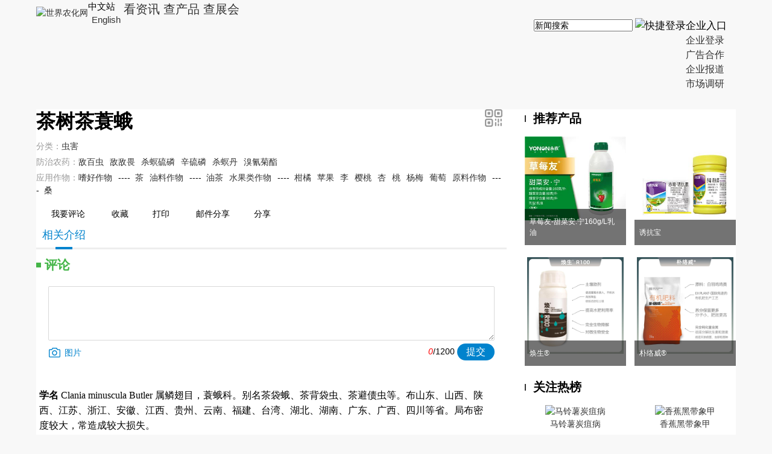

--- FILE ---
content_type: text/html; charset=utf-8
request_url: https://cn.agropages.com/bcc/Bdetail-1117.htm
body_size: 17530
content:

<!DOCTYPE html>
<html lang="en">
<head><title>
茶树茶蓑蛾_介绍及防治-世界农化网-世界农化网
</title><meta http-equiv="content-type" content="text/html;charset=UTF-8" /><meta http-equiv="Content-Security-Policy" content="upgrade-insecure-requests" /><meta name="viewport" content="width=device-width, initial-scale=1, minimum-scale=1, maximum-scale=1" />
<meta name="Keywords" content="茶树茶蓑蛾的防治介绍, 世界农化网" />
<meta name="description" content="茶树茶蓑蛾怎么防治?世界农化网帮你来解决" />
<link rel="shortcut icon" href="https://image.agropages.com/img/favicon.ico" /><link type="text/css" href="https://image.agropages.com/css/base.css?v=1012" rel="stylesheet" /><link type="text/css" href="https://image.agropages.com/css/hd.css" rel="stylesheet" /><link type="text/css" href="https://img.agropages.com/font/iconfont.css?20220907" rel="stylesheet" />
<script src="https://image.agropages.com/js/jquery-1.11.2.min.js"></script>
<script src="https://image.agropages.com/layer/1.9.3/layer.js"></script>
<script type="text/javascript">$(function () {$("#BccDetail").addClass("active");$("#BccTop").addClass("active");$("#BccTopWap").addClass("active");});</script>
</head>
<body>
<link type="text/css" href="https://img.agropages.com/css/cn-head2023.css?v=2023" rel="stylesheet" />
<header class="cn-wap-top top-hover wapshow">
<div class="container clearfix">
<div class="fl flex">
<div class="cn-wap-logo"><a href="https://cn.agropages.com/m/"><img src="https://img.agropages.com/img/cn/cn-logo-wap.png" width="155" alt="世界农化网" srcset="https://img.agropages.com/img/cn/cn-logo-wap200.png 2x" /></a></div>
<div class="cn-wap-lang-tab">
<span class="c-green">中文站&nbsp;<img src="https://img.agropages.com/img/cn/arrow-d.svg" alt="" width="10" class="vam"/></span>
<div class="cn-wap-lang-tab-box bg5 tc">
<a href="https://www.agropages.com/" target="_blank">English</a>
</div>
</div>
</div>
<div class="fr flex flex-c">
<a href="javascript:void(0)" onclick="searchBtn();" class="mr20 cn-wap-search-btn"><img src="https://img.agropages.com/img/cn/search.svg" alt="搜索" width="28"/></a>
<span class="cn-wap-menu-btn hand mr20"><img src="https://img.agropages.com/img/cn/drap.svg" alt="" width="30"/></span>
<span class="cn-wap-login-btn hand " id="MobileuserLogin" onclick="$('#log-btn').click()"><img src="https://img.agropages.com/img/wechat/user-ico.svg" width="36" height="36" class="user-avatar-default"/></span>
<a href="https://my.agropages.com/wapIndex.html?lang=cn" class=" cn-wap-user-btn dn" id="MobileuserUrl"><img src="https://img.agropages.com/img/cn/person.svg" class="ImgUserHead" alt="" /><b class="tc" style="display:none;" id="MybellPcMobile">0</b></a>
</div>
</div>
<div class="cn-wap-menu">
<div class="cn-wap-menu-box">
<div class="cn-wap-close-btn"><img src="https://img.agropages.com/img/cn/close.svg" alt="" width="39"/></div>
<div class="cn-wap-menu-tit">企业入口</div>
<ul class="cn-wap-firm-nav">
<li><a href="https://saas.agropages.com/Anonymous/Login.aspx">企业登录</a></li>
<li><a href="https://www.agropages.com/mediakit/cn/">广告合作</a></li>
<li><a href="https://cn.agropages.com/pr/">企业报道</a></li>
<li><a href="javascript:void(0);" onclick="MarketResearch();" class="com-msg hand">市场调研</a></li>
</ul>
<div class="cn-wap-menu-tit">资讯导航</div>
<ul class="cn-wap-news-nav">
<li id="wapli3"><a href="/m/List-3-.htm"><i class="icon iconfont"> &#xe643;</i> 农业经济</a>
<div class="cn-wap-sub-nav">
<a href="/m/List-3-6.htm">政策法规</a>
<a href="/m/List-3-8.htm">作物经济</a>
<a href="/m/List-3-9.htm">气候与病害</a>
<a href="/m/List-3-7.htm">双碳</a>
</div>
</li>
<li id="wapli1"><a href="/m/List-1-.htm"><i class="icon iconfont"> &#xe645;</i> 产品观察</a>
<div class="cn-wap-sub-nav">
<a href="/m/List-1-12.htm">原料及中间体</a>
<a href="/m/List-1-40.htm">农药</a>
<a href="/m/List-1-41.htm">肥料</a>
<a href="/m/List-1-32.htm">种子与性状</a>
<a href="/m/List-1-18.htm">生物制剂</a>
<a href="/m/List-1-37.htm">农用助剂</a>
<a href="/m/List-1-14.htm">登记及试验</a>
<a href="/m/List-1-30.htm">产品综合</a>
</div>
</li>
<li id="wapli9"><a href="/m/List-9-.htm"><i class="icon iconfont"> &#xe65c;</i> 商业观察</a>
<div class="cn-wap-sub-nav">
<a href="/m/List-9-33.htm">行业观点</a>
<a href="/m/List-9-29.htm">作家专栏</a>
<a href="/m/List-9-27.htm">名企专栏</a>
<a href="/m/List-9-36.htm">企业动态</a>
</div>
</li>
<li id="wapli4"><a href="/m/List-4-.htm"><i class="icon iconfont"> &#xe646;</i> 技术与应用</a>
<div class="cn-wap-sub-nav">
<a href="/m/List-4-26.htm">农业技术</a>
<a href="/m/List-4-15.htm">作物方案</a>
</div>
</li>
<li id="wapli6"><a href="/m/List-6-.htm"><i class="icon iconfont"> &#xe996;</i> 国际贸易</a>
<div class="cn-wap-sub-nav">
<a href="/m/List-6-38.htm">海外市场动态</a>
<a href="/m/List-6-23.htm">政策及风险</a>
</div>
</li>
<li id="wapli7"><a href="/m/List-7-.htm"><i class="icon iconfont"> &#xe64f;</i> 榜单</a>
<div class="cn-wap-sub-nav">
<a href="/m/List-7-2.htm">全球榜</a>
<a href="/m/List-7-3.htm">中国榜</a>
<a href="/m/List-7-42.htm">印度榜</a>
</div>
</li>
<li id="wapli10"><a href="/m/List-10-.htm"><i class="icon iconfont"> &#xe6fe;</i> 高峰论坛</a>
<div class="cn-wap-sub-nav">
<a href="/m/List-10-22.htm">CPEW论坛</a>
<a href="/m/List-10-21.htm">BioEx论坛</a>
<a href="/m/List-10-17.htm">FAT论坛</a>
</div>
</li>
</ul>
</div>
</div>
</header>
<div class="cn-wap-top wapshow">
<div class="cn-wap-qk-nav">
<a href="https://cn.agropages.com/m/">看资讯</a>
<a href="https://cn.agropages.com/Bcpro/">查产品</a>
<a href="https://events.agropages.com/cn/">查展会</a>
</div>
</div>
<header class="cn-top pcshow">
<div class="container clearfix">
<div class="fl flex">
<div class="logo mt10"><a href="https://cn.agropages.com/"><img src="https://img.agropages.com/img/cn/cn-logo-new.png" width="146" height="55" alt="世界农化网" /></a></div>
<div class="lang-tab fs15">
<span class="flex flex-c">中文站&nbsp;<img src="https://img.agropages.com/img/cn/arrow-d.svg" alt="" width="10" class="vam"/></span>
<div class="lang-tab-box bg5 tc">
<a href="https://www.agropages.com/" target="_blank">English</a>
</div>
</div>
<div class="qk-nav fs20">
<a href="https://cn.agropages.com/">看资讯</a>
<a href="https://cn.agropages.com/Bcpro/">查产品</a>
<a href="https://events.agropages.com/cn/">查展会</a>
</div>
</div>
<div class="fr flex mt30 flex-c">
<div class="cn-top-search">
<input id="tbKeyBccCn" class="ui-autocomplete-input" autocomplete="off" spellcheck="false" placeholder="新闻搜索" onfocus="this.placeholder=''" onblur="this.placeholder='新闻搜索'" aria-expanded="false" tabindex="1" data-default="">
<span class="cn-search-btn" id="btntbKeyBccCn" onclick="GoSearch('tbKeyBccCn')"><img src="https://img.agropages.com/img/cn/search.svg" width="22"/></span>
</div>
<div class="login-reg log-reg-txt fs17 " id="toploginreg"><div id="log-btn">快捷登录</div></div>
<div id="divUserTopInfo" class="dn">
<div class="flex flex-c">
<span id="labTopUserName" class=""><a href="https://my.agropages.com/UserDyFollow.html?lang=cn">
<img src="https://img.agropages.com/img/cn/person.svg" class="ImgUserHead" alt="" width="30" height="30"/>
</a>
</span>
<span id="Mybell" class="dn">
<a href="https://my.agropages.com/UserMsg.html?Lang=cn" class="Mybell mr5">
<img src="https://img.agropages.com/img/cn/bell1.svg" alt="" width="25" height="30"/>
<b class="tc fs12 c-fff tc" id="MyUnreadMsgCountTop">0</b></a> </span>
</div>
</div>
<div class="firm-nav-txt">
<span class="fs17 flex flex-c">企业入口&nbsp;<img src="https://img.agropages.com/img/cn/arrow-d.svg" alt="" width="10" class="vam"/></span>
<div class="drop-nav fs16">
<a href="https://saas.agropages.com/Anonymous/Login.aspx">企业登录</a>
<ul>
<li><a href="https://www.agropages.com/mediakit/cn/">广告合作</a></li>
<li><a href="https://cn.agropages.com/pr/">企业报道</a></li>
<li><a href="javascript:void(0);" onclick="MarketResearch();" class="com-msg hand">市场调研</a></li>
</ul>
</div>
</div>
</div>
</div>
</header>
<input id="hidTopUserHead" value="https://img.agropages.com/img/cn/person.svg" type="hidden" />
<input id="hidTopUserName" value="Guest" type="hidden" />
<div id="loadingpage" style="display:none;"></div><script src="/js/Search.js"></script>
<link href="https://image.agropages.com/css/jquery-ui.min.css" rel="stylesheet" />
<script src="https://image.agropages.com/js/jquery-ui.min.js"></script>
<script type="text/javascript">$(function () {$("#tbKeyBccCn").autocomplete({source:"/handler/AutoAjaxSearch.ashx?act=CnSearchKey",minLength:1,select:function (e,ui) {$("#tbKeyBccCn").val(ui.item.value);}
});$('.login-tab-tit span').click(function () {$(this).addClass("active").siblings('span').removeClass("active");$(".login-tab-box .form-box").hide().eq($('.login-tab-tit span').index(this)).show();});$('.cn-wap-login-btn').click(function () {$('#login-div').show();$('#ybg').show();})
 $('.cn-wap-lang-tab').click(function () {$('.cn-wap-lang-tab-box').toggle();})
 $('.cn-wap-menu-btn').click(function () {$('.cn-wap-menu').show();})
$('.cn-wap-close-btn img').click(function () {$('.cn-wap-menu').hide();})
});function searchBtn() {var sType ="1";var strurl ="";if (sType =="video") {strurl ="https://video.agropages.com/cn/Search-.html";}
else {strurl ="https://cn.agropages.com/Search-" + sType + ".htm";}
window.location.href =strurl;}
 $("#tbKeyBccCn").bind('keypress',function (event) {if (event.keyCode =="13") {GoSearch('tbKeyBccCn');}
})
function MarketResearch() {$("#tbMsgTitle").val("市场调研");}
</script>
<style>.cn-main{width:780px;}.cn-right{width:350px;}.head-pro h1.title{display:flex;justify-content:space-between;}.head-pro .codebox{z-index:999997;top:40px;right:0;}.head-pro .codebox .box-ico{top:-8px;left:120px;}.pestlist dl{border:1px solid #e6e6e6;-moz-box-shadow:9px 10px 0 #eee;box-shadow:9px 10px 0 #eee;padding:13px;display:table;width:100%}.pestlist dd,.pestlist dt{display:table-cell;vertical-align:top}.pestlist dt{width:164px}.pestlist dt img{width:164px;height:100px}.pestlist dd{line-height:32px;min-width:120px}.pestlist dd a{vertical-align:middle}.pestlist dd img{vertical-align:text-bottom}.pestlist li{float:left;width:48%;margin-right:4%}.pestlist li:nth-child(2n){margin-right:0}.rightpest li{float:left;width:48%;margin-right:4%;margin-bottom:20px;}.rightpest li img{width:100%;height:110px;margin:0 auto;}.rightpest li:nth-child(2n){margin-right:0%;}@media(max-width:860px){.wap-flex{display:block;}.cn-main{width:100%;}.cn-right{width:100%;}}@media(max-width:600px){.pestlist li{float:left;width:100%;margin-right:0}.pestlist li:nth-child(2n){margin-right:0}.pestlist dt{width:46%}}</style>
<section class="wrap">
<div class="container bgf cn-new-container pb30 clearfix">
<div class="flex flex-sb wap-flex mt30">
<div class="cn-main">
<link href="/ImgUpLoadControl/css/zyupload-1.0.0.min.css" rel="stylesheet" />
<script src="/ImgUpLoadControl/js/zyUpload.js"></script>
<style>.combtn{height:32px;line-height:32px;border-radius:3px;margin-top:6px;display:none}.head-pro h1.title{padding-right:0}.head-pro dl{display:table;width:100%}.head-pro dd,.head-pro dt{display:table-cell;vertical-align:top}.head-pro dt{padding-right:15px;}.head-pro dt img{width:auto;height:86px;border:1px solid #efefef;padding:3px;}.head-pro dd .propic{display:none}@media(max-width:480px){.head-pro dd .propic{display:block;text-align:center}.head-pro dd .propic img{max-width:100%;max-height:240px;}.head-pro dd h1.title{padding-right:0px;padding-bottom:20px;}}</style>
<div class="head-pro">
<dl>
<dd>
<h1 class="title pr">茶树茶蓑蛾<span class="qrcode-ico hand pcshow1"></span><span class="codebox qrimg dn"><i class="box-ico"></i>
<img src="" id="qrcode_1117" alt="qrcode">
</span></h1>
<div class="mt10"><span class="c-999 fl">分类：</span><p class="pl80"><a href="/bcc/BIndex---1740---1.htm">虫害</a></p></div><div class="mt5"><span class="c-999 fl">防治农药：</span><p class="pl80"><a href="/Bcpro/List.htm?cf=730" class="mr10" target="_blank">敌百虫</a><a href="/Bcpro/List.htm?cf=600" class="mr10" target="_blank">敌敌畏</a><a href="/Bcpro/List.htm?cf=710" class="mr10" target="_blank">杀螟硫磷</a><a href="/Bcpro/List.htm?cf=656" class="mr10" target="_blank">辛硫磷</a><a href="/Bcpro/List.htm?cf=831" class="mr10" target="_blank">杀螟丹</a><a href="/Bcpro/List.htm?cf=527" class="mr10" target="_blank">溴氰菊酯</a></p></div><div class="mt5"><span class="c-999 fl">应用作物：</span><p class="pl80"><span><a href="BIndex-1855-----.htm" class="mr10" target="_blank">嗜好作物</a>----&nbsp;&nbsp;<a href="BIndex-1855-501----.htm" class="mr10" target="_blank">茶</a></span><span><a href="BIndex-1837-----.htm" class="mr10" target="_blank">油料作物</a>----&nbsp;&nbsp;<a href="BIndex-1837-1058----.htm" class="mr10" target="_blank">油茶</a></span><span><a href="BIndex-1839-----.htm" class="mr10" target="_blank">水果类作物</a>----&nbsp;&nbsp;<a href="BIndex-1839-512----.htm" class="mr10" target="_blank">柑橘</a><a href="BIndex-1839-511----.htm" class="mr10" target="_blank">苹果</a><a href="BIndex-1839-366----.htm" class="mr10" target="_blank">李</a><a href="BIndex-1839-530----.htm" class="mr10" target="_blank">樱桃</a><a href="BIndex-1839-510----.htm" class="mr10" target="_blank">杏</a><a href="BIndex-1839-365----.htm" class="mr10" target="_blank">桃</a><a href="BIndex-1839-1608----.htm" class="mr10" target="_blank">杨梅</a><a href="BIndex-1839-616----.htm" class="mr10" target="_blank">葡萄</a></span><span><a href="BIndex-1854-----.htm" class="mr10" target="_blank">原料作物</a>----&nbsp;&nbsp;<a href="BIndex-1854-368----.htm" class="mr10" target="_blank">桑</a></span></p></div>
<div class="toolbtns cb tl pt15">
<a href="javascript:void(0);" class="tdn comment-btn" id="fComment_btn"><i class="tool-ico msg-ico"></i>我要评论</a>
<a href="javascript:void();" class="tdn favorites-btn" id="Favorone" onclick="ChangeFavor();"><i class="tool-ico fav-ico" id="favone1117"></i>收藏</a><a href="print-1117.htm" target="_blank" class="tdn"><i class="tool-ico print-ico"></i>打印</a>
<div class="wapbr dib"><a href="https://news.agropages.com//ShareEmail-1117-15deb914-BcchCn.html?lang=cn" title="邮件分享" target="_blank" class="tdn"><i class="email-ico email-ico2"></i>邮件分享</a><span class="pr"><span class="c-blue hand share-btn"><i class="tool-ico share-ico"></i>分享 </span><span class="sharebox"><i class="box-ico"></i><span class="bshare"><span class="bdsharebuttonbox bdshare-button-style1-24" data-bd-bind="1535698337664"><a href="#" class="bds_tsina" data-cmd="tsina" title="分享到新浪微博"></a><a href="#" class="bds_qzone" data-cmd="qzone" title="分享到QQ空间"></a><a href="#" class="bds_weixin" data-cmd="weixin" title="分享到微信"></a></span></span></span></div>
</div>
</dd>
</dl>
</div>
<div class="productsnav cb fs18" id="dy" name="dy"> <a href="Bdetail-1117.htm#A2" id="BccDetail">相关介绍</a><a href="PestAglink-1117.htm#A2" style="display:none;" id="BccDetaiAglink">评论</a><span class="combtn bg-blue c-fff pl15 pr15 fr hand fs16" id="btn-update" onclick="$('#fComment_btn').click();">发布评论</span></div>
<div id="A2" name="A2"></div>
<script type="text/javascript">$(document).ready(function () {if ($(document.body).width() < 860) {$(".boxHeight").css("min-height",$(window).height() + "px");}
});function ChangeFavor() {var id =1117;var code="15deb914";$.getJSON("/Handler/FavorHandler.ashx?temp=" + (new Date()).getTime(),{"ID":id,"Code":code,"Type":"Bc" },function (json) {var result =json.sign;if (result =="0") {layer.msg(json.msg,{icon:5 });return ;}
if (result ==3) {$("#TriggerClick").val("#Favorone");$("#log-btn").click();return ;}
$("#favone"+id).removeClass("tool-ico fav-ico1").removeClass("tool-ico fav-ico");if (result =="1") {$("#favone"+id).addClass("tool-ico fav-ico");}
else if (result =="2") {$("#favone"+id).addClass("tool-ico fav-ico1");}
});return false;}
$(document).ready(function () {$(window).resize(function () {if ($(document.body).width() >860) {$(".askexpert").show();$(".productsnav").width($(".wleft").width());}
if ($(document.body).width() < 860) {$(".productsnav").width(100 + '%');}
});var rHeight =$(".productsnav").offset().top - 20;$(window).scroll(function () {if ($(window).scrollTop() >rHeight) {$(".productsnav").css("position","fixed");if ($(document.body).width() < 860) {$(".boxHeight").css("margin-top","120px");$(".productsnav").css("top","42px");$("#btn-update").hide();$("#btn-QA").hide();}
if ($(document.body).width() >860) {$(".productsnav").css("top","0px");$(".boxHeight").css("margin-top","0px");$(".productsnav").width($(".wleft").width());$("#btn-update").show();$("#btn-QA").show();}
 
 
 
	
} else {$(".productsnav").css("position","relative");$(".productsnav").css("top","0px");$(".boxHeight").css("margin-top","0px");$("#btn-update").hide();$("#btn-QA").hide();}
});$(".qrcode-ico").click(function(){var imgElement =$("#qrcode_"+1117);if (!imgElement.attr("src")) {$.getJSON("/Handler/GetWebQRCode.ashx?temp=" + (new Date()).getTime(),{"id":1117,"code":"15deb914","type":"Bcc"},function (json) {var result =json.sign;if (result ==1) {imgElement.attr("src",json.value);$(".qrimg").toggle();}
});} else {$(".qrimg").toggle();}
return false;});$(document).click(function () {$(".qrimg").hide();});})
</script>
<div id="group_msg" class="mydiv">
<h2 class="login-tit tl mt10">
<i class="dd-ico8"></i>
<span class="c-green">评论</span>
<span class="close-ico" onclick="HideMsg();">&nbsp;</span>
</h2>
<div class="formbox mt10">
<div class="pl20 pr20 pb20 clearfix">
<div class="pt10">
<textarea id="tbComment" rows="4" onkeyup="textLimitCheck(this, 1200,2);" cols="20" class="dput" placeholder=""></textarea>
</div>
<p class="tr mt5">
<span class="c-blue fl mt5 mr10 hand" id="sendPic_msg"><i class="picture-ico"></i>图片</span>
<em style="color: red;" class="messageCount" id="messageCount2">0</em>/<span>1200</span>
<input id="butSaveComment" type="button" onclick="AddComment();" class="btn-blue" value="提交" />
</p>
<div class="mt5">
<span id="demo_msg" class="demo fl"></span>
</div>
</div>
</div>
</div>
<script type="text/javascript">var zyUpload_msg =null;var zyUpload_comment=null;$(document).ready(function () {$("#demo_msg").html("");zyUpload_msg =$("#demo_msg").zyUpload({url:"/Handler/SaveLinkImgHandler.ashx",muiltImgType:"CommentImg",imgOwnerID:"-1",idExt:"msg",onComplete:function (responseInfo) {layer.msg('提交成功.',{icon:1 });$("#preview_" + zyUpload_msg.idExt + " .add_upload").hide();}
});$("#sendPic_msg").click(function () {$("#rapidAddImg_" + zyUpload_msg.idExt).click();$("#preview_" + zyUpload_msg.idExt).bind('DOMNodeInserted',function (e) {$("#preview_" + zyUpload_msg.idExt + " .add_upload").show();$("#preview_" + zyUpload_msg.idExt + " .add_upload").css("height","96px");$("#preview_" + zyUpload_msg.idExt + " .add_upload").css("paddingTop","10px");});});$("#fComment_btn").click(function () {$("#tbComment").attr("placeholder","");$("#butSaveComment").attr("onclick","toSaveAgLinkExprsse(1);");$("#group_msg").fadeIn(200);popCustomWindow();});});function OpenMsg() {$("#fComment_btn").click();}
function toSaveAgLinkExprsse(PageType)
{var txtObj,butmsg,strClick;if(PageType==2)
{txtObj =$("#dynamicText");butmsg =$("#btnSaveDdynamic");strClick="btnSaveDdynamic";}
else
{txtObj =$("#tbComment");butmsg =$("#butSaveComment");strClick="butSaveComment";}
var comment =txtObj.val().replace(/(^\s*)|(\s*$)/g,"");if (comment.replace(/(^\s*)|(\s*$)/g,"") =="") {layer.msg('请输入评论内容!',{icon:5 });txtObj.focus();return false;}
var id =1117;var Code ="15deb914";var showPlace ="Bcc";butmsg.attr("disabled",true);butmsg.val("Submit..");$.post("/Handler/SaveLinkExpressHandler.ashx?temp=" + (new Date()).getTime(),{"Title":"","Content":comment,"Did":id,"DidCode":Code,"ShowPlace":showPlace },function (json) {if (json.sign ==1) {$("#hidid").val(json.id);$("#hidRecordType").val("Express");$("#hidparentid").val("-1");AddComment(PageType);}
else {$("#TriggerClick").val("#"+strClick);$("#log-btn").click();}
butmsg.attr("disabled",false);butmsg.val("Submit");},"json");return false;}
function AddComment(PageType) {var txtObj,butmsg,strClick;var id =$("#hidid").val();var Typeid =1117;var CommentType =$("#hidRecordType").val();var expid =$("#hidExpId").val();var parentid =$("#hidparentid").val();if(PageType==2)
{txtObj =$("#dynamicText");butmsg =$("#btnSaveDdynamic");strClick="btnSaveDdynamic";}
else
{txtObj =$("#tbComment");butmsg =$("#butSaveComment");strClick="butSaveComment";}
var comment =txtObj.val().replace(/(^\s*)|(\s*$)/g,"");if (comment.replace(/\s/g,"") =="") {txtObj.val(comment.replace(/\s/g,""));txtObj.focus();layer.msg("请输入回复内容",{icon:5 });return;}
butmsg.attr("disabled",true);butmsg.val("Submit..");$.post("/Ajax/MemberAction.aspx",{"act":"AddComment","CommentType":CommentType,"id":id,"expid":expid,"Typeid":Typeid,"sType":"Bcc","comment":comment,"parentid":parentid},function (json) {if (json.s ==1) {if(PageType==2)
{zyUpload_comment.funUploadFiles(json.id,"CommentImg");}
else
{zyUpload_msg.funUploadFiles(json.id,"CommentImg");}
txtObj.val("");$("#hidid").val("");$("#hiduserid").val("");$("#hidusername").val("");$("#hidRecordType").val("");$("#hidparentid").val("");$("#BccDetaiAglink").show();setTimeout("HideMsg(0)",3000);if ($("#AgView").length >0) {setTimeout("GetAgLinkList(0)",3000);}
}
else if (json.s ==3) {$("#TriggerClick").val("#"+strClick);$("#log-btn").click();}
else {alert(json.msg);}
butmsg.attr("disabled",false);butmsg.val("Submit");},"json");}
function textLimitCheck(thisArea,maxLength,spanType) {if (thisArea.value.length >maxLength) {thisArea.value =thisArea.value.substring(0,maxLength);thisArea.focus();}
$("#messageCount" + spanType).text(thisArea.value.length);}
function HideMsg() {$("#group_msg").hide();closeCustomWindow();}
</script>
<input id="hidparentid" type="hidden" />
<input id="hidRecordType" type="hidden" />
<input id="hidid" type="hidden" />
<input id="hidExpId" type="hidden" />
<script>window._bd_share_config ={"common":{"bdSnsKey":{},"bdText":"","bdMini":"1","bdMiniList":false,"bdPic":"","bdStyle":"1","bdSize":"24" },"share":{} };with (document) 0[(getElementsByTagName('head')[0] ||body).appendChild(createElement('script')).src ='http://bdimg.share.baidu.com/static/api/js/share.js?v=89860593.js?cdnversion=' + ~(-new Date() / 36e5)];</script>
<div class="content fs16 pt20 boxHeight" style="line-height:1.75">
<font face="宋体" lang="ZH-CN" size="3"> </font>
<table border="0" width="97%" cellspacing="0" cellpadding="0">
<tbody>
<tr>
<td width="100%" colspan="2">
<p style="line-height: 150%"><font face="宋体" lang="ZH-CN" size="3"><b> 学名</b> Clania minuscula Butler 属鳞翅目，蓑蛾科。别名茶袋蛾、茶背袋虫、茶避债虫等。布山东、山西、陕西、江苏、浙江、安徽、江西、贵州、云南、福建、台湾、湖北、湖南、广东、广西、四川等省。局布密度较大，常造成较大损失。<br />
<br />
</font></p>
</td>
</tr>
<tr>
<td width="44%">
<p align="center">
<p align="center"><img border="0" align="left" width="300" height="197" alt="" src="http://www.agropages.com/UserFiles/FckFiles/20120524/2012-05-24-05-10-17-1539.jpg" /></p>
</p>
</td>
<td width="56%"><font face="宋体" lang="ZH-CN" size="3">
<p align="JUSTIFY" style="line-height: 150%"><b> 寄主</b> 茶、油茶、柑桔、苹果、樱桃、李、杏、桃、梅、葡萄、桑等百余种植物。</p>
<p align="JUSTIFY" style="line-height: 150%"><b> 为害特点</b> 幼虫在护囊中咬食叶片、嫩梢或剥食枝干、果实皮层，造成局部茶丛光秃。该虫喜集中为害。</p>
<p align="JUSTIFY" style="line-height: 150%"><b> 形态特征</b> 成虫雌蛾体长12&mdash;16mm，足退化，无翅，蛆状，体乳白色。头小，褐色。腹部肥大，体壁薄，能看</p>
</font></td>
</tr>
<tr>
<td width="100%" colspan="2">
<p style="line-height: 150%"><font face="宋体" lang="ZH-CN" size="3">见腹内卵粒。后胸、第4&mdash;7腹节具浅黄色茸毛。雄蛾体长11&mdash;15mm，翅展22&mdash;30mm，体翅暗褐色。触角呈双栉状。胸部、腹部具鳞毛。前翅翅脉两侧色略深，外缘中前方具近正方形透明斑2个。卵长0．8mm左右，宽0．6mm，椭圆形，浅黄色。幼虫体长16一28mm，体肥大，头黄褐色，两侧有暗褐色斑纹。胸部背板灰黄白色，背侧具褐色纵纹2条，胸节背面两侧各具浅褐色斑1个。腹部棕黄色，各节背面均具黑色小突起4个，成&ldquo;八&rdquo;字形。蛹雌纺锤形，长14一18mm，深褐色，无翅芽和触角。雄蛹深褐色，长13mm。护囊纺锤形，深褐色，丝质，外缀叶屑或碎皮，稍大后形成纵向排列的小枝梗，长短不一。护囊中的雌老熟幼虫长30mm左右，雄虫25mm。</font></p>
</td>
</tr>
<tr>
<td width="100%" colspan="2"><font face="宋体" lang="ZH-CN" size="3">
<p align="JUSTIFY" style="line-height: 150%"><b> <br />
生活习性</b> 贵州年生1代，安徽、浙江、江苏、湖南等省年生l一2代，江西2代，台湾2&mdash;3代。多以3&mdash;4龄幼虫，个别以老熟幼虫在枝叶上的护囊内越冬。安徽、浙江一带2&mdash;3月间，气温l0℃左右，越冬幼虫开始活动和取食，由于此间虫龄高，食量大，成为茶园早春的主要害虫之一。5月中下旬后幼虫陆续化蛹，6月上旬一7月中旬成虫羽化并产卵，当年1代幼虫于6&mdash;8月发生，7&mdash;8月为害最重。第2代的越冬幼虫在9月间出现，冬前为害较轻。雌蛾寿命12&mdash;15天，雄蛾2&mdash;5天，卵期12&mdash;17天，幼虫期50&mdash;60天，越冬代幼虫240多天，雌蛹期10&mdash;22天，雄蛹期8&mdash;14天。成虫害在下午羽化，雄蛾喜在傍晚或清晨活动，靠性引诱物质寻找雌蛾，雌蛾羽化翌日即可交配，交尾后1&mdash;2天产卵，每雌平均产676粒，个别高达3000粒，雌虫产卵后干缩死亡。幼虫多在孵化后l一2天下午先取食卵壳，后爬上枝叶或飘至附近枝叶上，吐丝粘缀碎叶营造护囊并开始取食。幼虫老熟后在护囊里倒转虫体化蛹在其中。天敌有蓑蛾疣姬蜂、松毛虫疣姬蜂、桑蟥疣姬蜂、大腿蜂、小蜂等。</p>
<p align="JUSTIFY" style="line-height: 150%"><b> 防治方法</b> (1)采花或进行茶园管理时，发现虫囊及时摘除，集中烧毁。(2)注意保护寄生蜂等天敌昆虫。(3)掌握在幼虫低龄盛期喷洒90％晶体敌百虫800&mdash;1000倍液或80％敌敌畏乳油1200倍液、50％杀螟松乳油1000倍液、50％辛硫磷乳油1500倍液、90％巴丹可湿性粉剂1200倍液、2．5％溴氰菊酯乳油4000倍液。(4)提倡喷洒每8含1亿活孢子的杀螟杆菌或青虫菌进行生物防治。</p>
</font></td>
</tr>
</tbody>
</table>
<font face="宋体" lang="ZH-CN" size="3"> </font>
</div>
</div>
<div class="cn-right">
<div class="pcshow">
<style>.rightpro li{float:left;width:48%;min-height:180px;margin-right:4%;margin-bottom:20px}.rightpro li img{max-width:100%;max-height:160px;margin:0 auto}.rightpro li:nth-child(2n){margin-right:0}.rightpro li p{background:url(https://image.agropages.com/img/png.png) repeat;position:absolute;bottom:0;width:100%;left:0;padding:12px 8px}</style>
<h3 class="title mb15"><span class="dd-ico2"></span>推荐产品</h3>
<div class="rightpro">
<ul class="clearfix">
<li class="pr tc"><a href="/Bcpro/Detail-1648.htm"><img src="https://image.agropages.com/prohead/20200902/652438480317.jpg" alt="草莓友-甜菜安.宁160g/L乳油" />
<p class="c-fff tl fs12">草莓友-甜菜安.宁160g/L乳油</p>
</a></li>
<li class="pr tc"><a href="/Bcpro/Detail-1339.htm"><img src="https://image.agropages.com/prohead/20200316/637721390051.jpg" alt="诱抗宝" />
<p class="c-fff tl fs12">诱抗宝</p>
</a></li>
<li class="pr tc"><a href="/Bcpro/Detail-1786.htm"><img src="https://image.agropages.com/prohead/20210925/685935033313.jpg" alt="焕生®" />
<p class="c-fff tl fs12">焕生®</p>
</a></li>
<li class="pr tc"><a href="/Bcpro/Detail-2003.htm"><img src="https://image.agropages.com/prohead/20220826/714892707195.jpg" alt="朴络威®" />
<p class="c-fff tl fs12">朴络威®</p>
</a></li>
</ul>
</div>
<h3 class="title mb15"><span class="dd-ico2"></span>关注热榜</h3>
<div class="rightpest">
<ul class="clearfix">
<li class="pr tc"><a href="/bcc/Bdetail-979.htm"><img src="https://img.agropages.com/UserFiles/bcc/20120423172008dbdb.jpg" alt="马铃薯炭疽病" />
<p class="tc">马铃薯炭疽病</p>
</a></li>
<li class="pr tc"><a href="/bcc/Bdetail-1379.htm"><img src="https://img.agropages.com/UserFiles/bcc/1603296451.jpg" alt="香蕉黑带象甲" />
<p class="tc">香蕉黑带象甲</p>
</a></li>
<li class="pr tc"><a href="/bcc/Bdetail-244.htm"><img src="https://img.agropages.com/UserFiles/bcc/201111111124235d4f.jpg" alt="小地老虎" />
<p class="tc">小地老虎</p>
</a></li>
<li class="pr tc"><a href="/bcc/Bdetail-1585.htm"><img src="https://img.agropages.com/UserFiles/bcc/1605094184.jpg" alt="葡萄十星叶甲" />
<p class="tc">葡萄十星叶甲</p>
</a></li>
<li class="pr tc"><a href="/bcc/Bdetail-1568.htm"><img src="https://img.agropages.com/UserFiles/bcc/1605051217.jpg" alt="葡萄缺锌病" />
<p class="tc">葡萄缺锌病</p>
</a></li>
<li class="pr tc"><a href="/bcc/Bdetail-838.htm"><img src="https://img.agropages.com/UserFiles/bcc/20120405142745ce91.jpg" alt="芝麻白粉病" />
<p class="tc">芝麻白粉病</p>
</a></li>
</ul>
</div>
</div>
</div>
</div>
</div>
</section>
<div class="end_nav wapshow">
<div class="enav_box">
<a href="javascript:void(0);" class="end_common_btn tdn" onclick="$('#fComment_btn').click();">评论</a>
</div>
</div>
<footer class="mt30 pt5 pb20">
<div class="foot-container pt20">
<div class="fl foot-four pr20">
<div class="title fs16 mb5"><span class="dd-ico4"></span>联系我们</div>
<div class="pl15 pr10">
<p class="pt5 clearfix"><i class="email-ico email-ico3"></i><a href="mailto:agropages@vip.163.com" class="c-blue">agropages@vip.163.com</a></p>
<p class="mt5 clearfix tl cb"><i class="msg-ico emsg-ico"></i><span class="com-msg hand mr10 c-blue">在线留言</span></p>
<p class="pt5 clearfix"><a href="https://www.facebook.com/Agropages-2410508942320954/?view_public_for=2410508942320954" target="_blank" class="mr5"><img src="https://img.agropages.com/images/f-ico.png"/></a>
<a href="https://twitter.com/AgroPages_Info" target="_blank" class="mr5"><img src="https://img.agropages.com/images/t-ico.png"/></a>
<a href="https://www.linkedin.com/in/agropages-media-296b571a/" target="_blank" class="mr5"><img src="https://img.agropages.com/images/i-ico.png"/></a>
<a href="skype:hi_eva?call" onclick="return skypeCheck();" class="mr5"><img src="https://img.agropages.com/images/s-ico.png"/></a></p>
</div>
</div>
<div class="fl foot-two">
<div class="title fs16 mb10"><span class="dd-ico4"></span>声明</div>
<ul>
<li class="mb5"><span class="dd-ico3"></span><a href="https://www.agropages.com/policy/Intellectual.htm" target="blank" class="c-999">知识产权(IPR)保护政策</a> </li>
<li class="mb5"><span class="dd-ico3"></span><a href="https://www.agropages.com/policy/UserAgreement.htm" target="blank" class="c-999">用户协议</a></li>
<li class="mb5"><span class="dd-ico3"></span><a href="https://www.agropages.com/policy/PrivacyPolicy.htm" target="blank" class="c-999">隐私政策</a></li>
</ul>
</div>
<div class="fl foot-three pr20">
<div class="title fs16 mb10"><span class="dd-ico4"></span>走进世界农化网</div>
<ul>
<li class="mb5"><span class="dd-ico3"></span><a href="https://cn.agropages.com/about/about.htm" target="blank" class="c-999">关于我们</a></li>
<li class="mb5"><span class="dd-ico3"></span><a href="https://cn.agropages.com/about/about.htm#a02" target="blank" class="c-999">我们的读者</a></li>
<li class="mb5"><span class="dd-ico3"></span><a href="https://cn.agropages.com/about/about.htm#a03" target="blank" class="c-999">我们的服务</a></li>
<li class="mb5"><span class="dd-ico3"></span><a href="https://cn.agropages.com/sitemap.htm" target="blank" class="c-999">站点地图</a></li>
</ul>
</div>
<div class="fr foot-one pl20">
<div class="elogo">
<a href="https://cn.agropages.com/" target="blank">
<img src="https://cn.agropages.com/img/logo_cn.png" alt="" width="120" /></a>
<p class="copyright fs12">
&copy; 2026 AgroPages. All rights reserved.
</p>
</div>
</div>
<div class="cb"></div>
</div>
</footer>
<script src="/js/cnlogin.js?v=1.3"></script>
<script src="/js/cnbase.js?v=1.4"></script>
<script src="/js/msgCn.js"></script>
<div id="goTopBtn"></div>
<script type="text/javascript">function topLogin() {var uid =$("#tbUserNameTop").val();var pwd =$("#tbPassWordTop").val();var CurrPageUrl =$("#hidCurrPage").val();$("#SignTopTip").removeClass("tips").addClass("tips dn");if (uid =="") {layer.msg('请输入用户名或邮箱',{icon:5,anim:6});$("#tbUserNameTop").focus();return false;}
if (pwd =="") {layer.msg('请输入密码',{icon:5,anim:6 });("#tbPassWordTop").focus();return false;}
$("#buttoplogin").attr("disabled",true);$.ajax({async:true,url:"/handler/LinkCustomLoginHandler.ashx?temp=" + (new Date()).getTime(),type:"GET",dataType:"jsonp",data:{"uid":uid,"pwd":pwd,"CurrPageUrl":CurrPageUrl,"ServerType":"","lang":"cn" },success:function (json) {var result =json.success;if (result =="0") {layer.msg(json.error,{icon:5 });}
else if (result =="-1")
{$("#SignTopTip").removeClass("tips dn").addClass("tips");$("#SignTopTipUrl").attr("href",json.head);$("#SignTopTipUrl").html(json.error);}
else if (result =="1") {layer.msg(json.error,{icon:6 });$("#yclose").click();$("#toploginreg").removeAttr("class").addClass("login-reg log-reg-txt fs17 dn");$("#divUserTopInfo").removeAttr("class");if ($("#MobileuserUrl").length >0) {$("#MobileuserUrl").show();$("#MobileuserLogin").hide();if (json.follownum !="" &&json.follownum >0) {$("#MobileuserUrl").removeAttr("class").addClass("tidings cn-wap-user-btn");$("#MobileuserUrl").attr("href","https://my.agropages.com/UserDyFollow.html?lang=cn")
}
}
$("#labTopUserName").removeAttr("class");if (json.follownum !="" &&json.follownum >0) {$("#labTopUserName").addClass("tidings");}
if (json.msgcount !="" &&json.msgcount>0) {$("#Mybell .dope-ico").append("<b class=\"tc fs14 c-fff tc\">" + json.msgcount + "</b>");$("#Mybell").removeAttr("class");if ($("#MybellPcMobile").length>0) {$("#MybellPcMobile").show();$("#MybellPcMobile").html(json.msgcount);}
}
$("#hidTopUserHead").val(json.head);$("#hidTopUserName").val(json.name);$(".ImgUserHead").attr("src",json.head);$("#buttoplogin").attr("disabled",false);if ($("#TriggerClick").length >0) {var clickName =$("#TriggerClick").val();if (clickName !="") {$(clickName).click();$("#TriggerClick").val("");return;}
}
if ($("#Refresh").length >0) {location.reload();}
}
$("#buttoplogin").attr("disabled",false);}
});return false;}
</script>
<script type="text/javascript">function SendEmailPwd() {var email =$("#tbEmailTop").val().replace(/\s/g,"");var reg =new RegExp("^([\\w-.]+)@(([[0-9]{1,3}.[0-9]{1,3}.[0-9]{1,3}.)|(([\\w-]+.)+))([a-zA-Z]{2,4}|[0-9]{1,3})(]?)$");if (email =="") {layer.msg('Email不能为空.',{icon:5,anim:6 });$("#tbEmailTop").focus();return;}
if (!reg.test(email)) {layer.msg('Email格式错误.',{icon:5,anim:6 });$("#tbEmailTop").focus();return;}
var imgcode =$("#tbCodeTop").val().replace(/\s/g,"");if (imgcode =="") {layer.msg('请输入图片验证码',{icon:5,anim:6 });$("#tbCodeTop").focus();return;}
var butobj =$("#butSendEmail");butobj.attr("disabled",true);butobj.val("提交..");$.getJSON("/Handler/PwdRetrievalHandler.ashx?temp=" + (new Date()).getTime(),{"Email":email,"ImgCheckCode":imgcode,"lang":"cn" },function (json) {var result =json.success;if (result =="0") {layer.msg(json.error,{icon:5,anim:6 });}
else if (result =="1") {$("#tbEmailTop").val("");$("#tbCodeTop").val("");layer.alert(json.error,{btn:['关闭'],icon:1,title:'确认'
},function (index) {$("#yyclose").click();layer.close(index);});}
butobj.attr("disabled",false);butobj.val("提交");$("#imgEmailTopCheckCode").click();$("#imgCheckCode2").click();});return false;}
function EmailSign() {var CurrPageUrl =$("#hidCurrPage").val();$("#EmailSignTopTip").removeClass("tips").addClass("tips dn");var email =$("#tbEmailTopSign").val().replace(/\s/g,"");if (email =="") {layer.msg('Email不能为空.',{icon:5,anim:6 });$("#tbEmailTopSign").focus();return;}
var reg =new RegExp("^([\\w-.]+)@(([[0-9]{1,3}.[0-9]{1,3}.[0-9]{1,3}.)|(([\\w-]+.)+))([a-zA-Z]{2,4}|[0-9]{1,3})(]?)$");if (!reg.test(email) ||email.indexOf(";") >0 ||email.indexOf(",") >0) {layer.msg("Email格式错误.",{icon:5,anim:6 });$("#tbEmailTopSign").focus();return;}
var imgcode =$("#tbEmailSignTopCode").val().replace(/\s/g,"");if (imgcode =="") {layer.msg('请输入图片验证码',{icon:5,anim:6 });$("#tbEmailSignTopCode").focus();return;}
$("#butSignTopEmail").attr("disabled",true);$("#butSignTopEmail").val("发送邮件...");$.getJSON("/Handler/EmailCodeSendHandler.ashx?temp=" + (new Date()).getTime(),{"Email":email,"ImgCheckCode":imgcode,"PageName":CurrPageUrl,"lang":"cn" },function (json) {if (json.sign ==1) {$("#tbEmailTopSign").val("");$("#tbEmailSignTopCode").val("");layer.alert(json.msg,{btn:['Close'],icon:1,title:'Confirm'
},function (index) {$("#yclose").click();layer.close(index);});}
else if (json.sign =="-1") {$("#EmailSignTopTip").removeClass("tips dn").addClass("tips");$("#EmailSignTopTipUrl").attr("href",json.url);$("#EmailSignTopTipUrl").html(json.msg);}
else {layer.msg(json.msg,{icon:5 });}
$("#butSignTopEmail").attr("disabled",false);$("#butSignTopEmail").val("发送邮件");$("#imgEmailTopCheckCode").click();$("#imgCheckCode2").click();});return false;}
</script>
<script type="text/javascript">$(document).ready(function () {$("#tbEmailSignTopCode").focus(function () {$("#imgEmailTopCheckCode").click();});$("#btnSendMsgCode").click(function () {var phoneNum =$("#mobile_tbPhoneNum").val().replace(/\s/g,"");var tt =phoneNum.length;var imgCheckCode =$("#mobile_tbImgCheckCode").val().replace(/\s/g,"");if (phoneNum =="" ||phoneNum.length <=7) {$("#mobile_tbPhoneNum").focus();layer.msg('请输入有效的 电话号码 ! !',{icon:5,anim:6});return false;}
if (imgCheckCode =="") {$("#mobile_tbImgCheckCode").focus();layer.msg('请输入有效的 图片验证码 ! !',{icon:5,anim:6});return false;}
$.getJSON("/Handler/SendCheckCode.ashx?temp=" + (new Date()).getTime(),{"phoneNum":phoneNum,"msgType":"CheckCode","language":"cn","imgCheckCode":imgCheckCode },function (json) {var result =json.success;if (result =="0") {layer.msg(json.error,{icon:5,anim:6 });$("#btnSendMsgCode").text("获取验证码");return false;} else if (result =="1") {$("#mobile_tbMsgCheckCode").val("");layer.msg('验证码已发送 !',{icon:1 });setTimeout(changeTime,1000);}
});var count =60;function changeTime() {count =parseInt(count);count--;if (count ==0) {$("#btnSendMsgCode").html('获取验证码');$("#btnSendMsgCode").attr("disabled",false);} else {$("#btnSendMsgCode").html(count + " 秒");setTimeout(changeTime,1000);$("#btnSendMsgCode").attr("disabled",true);}
}
return false;});$("#btnMobPhoneSignin").click(function () {var phoneNum =$("#mobile_tbPhoneNum").val().replace(/\s/g,"");var imgCheckCode =$("#mobile_tbImgCheckCode").val().replace(/\s/g,"");var msgCheckCode =$("#mobile_tbMsgCheckCode").val().replace(/\s/g,"");var CurrPageUrl =$("#hidCurrPage").val();if (phoneNum =="" ||phoneNum.length <=7) {$("#mobile_tbPhoneNum").focus();layer.msg('请输入有效的 电话号码 ! !',{icon:5,anim:6 });return false;}
if (imgCheckCode =="") {$("#mobile_tbImgCheckCode").focus();layer.msg('请输入有效的 图片验证码 ! !',{icon:5,anim:6 });return false;}
if (msgCheckCode =="") {$("#mobile_tbMsgCheckCode").focus();layer.msg('请输入有效的 短信验证码 ! !',{icon:5,anim:6 });return false;}
$.getJSON("/Handler/PhoneCodeSignRegHandler.ashx?temp=" + (new Date()).getTime(),{"PhoneNum":phoneNum,"CurrPageUrl":CurrPageUrl,"ImgCheckCode":imgCheckCode,"MsgCheckCode":msgCheckCode
},function (json) {var result =json.sign;if (result =="0") {layer.msg(json.msg,{icon:5,anim:6 });} else if (result =="1") {layer.msg(json.msg,{icon:6,anim:1 });$("#yclose").click();$("#toploginreg").removeClass("login-reg log-reg-txt fs17").addClass("login-reg log-reg-txt fs17 dn");$("#divUserTopInfo").removeAttr("class");if ($("#MobileuserUrl").length >0) {$("#MobileuserUrl").show();$("#MobileuserLogin").hide();if (json.follownum !="" &&json.follownum >0) {$("#MobileuserUrl").removeAttr("class").addClass("tidings cn-wap-user-btn");$("#MobileuserUrl").attr("href","https://my.agropages.com/UserDyFollow.html?lang=cn")
}
}
$("#labTopUserName").removeAttr("class");if (json.follownum !="" &&json.follownum >0) {$("#labTopUserName").addClass("tidings");}
if (json.msgcount !="" &&json.msgcount>0) {$("#Mybell .dope-ico").append("<b class=\"tc fs14 c-fff tc\">" + json.msgcount + "</b>");$("#Mybell").removeAttr("class");if ($("#MybellPcMobile").length >0) {$("#MybellPcMobile").show();$("#MybellPcMobile").html(json.msgcount);}
}
$("#hidTopUserHead").val(json.head);$("#hidTopUserName").val(json.name);$(".ImgUserHead").attr("src",json.head);$("#buttoplogin").attr("disabled",false);if ($("#TriggerClick").length >0) {var clickName =$("#TriggerClick").val();if (clickName !="") {$(clickName).click();$("#TriggerClick").val("");return;}
}
if ($("#Refresh").length >0) {location.reload();}
}
});return false;});});</script>
<script type="text/javascript">function logout(page) {layer.confirm('您确定要退出吗 ?',{btn:['退出帐户','取消'],icon:3,title:'提示'
},function (index) {$.post("/handler/LinkCustomLogoutHandler.ashx?temp=" + (new Date()).getTime(),{"p":page,"lang":"cn","sdomain":"http://cn.agropages.com","sid":"jdoitnflijkfgx5xpiprolpl" },function (json) {var result =json.success;if (result =="0") {layer.msg(json.error,{icon:6,anim:1 });}
else {layer.msg(json.error,{icon:6 });$("#toploginreg").removeAttr("class").addClass("login-reg log-reg-txt fs17");$("#divUserTopInfo").addClass("dn");$("#Mybell").addClass("dn");$("#hidTopUserHead").val("");$("#hidTopUserName").val("");if ($("#MybellPcMobile").length >0) {$("#MobileuserUrl").hide();$("#MobileuserLogin").show();$("#MybellPcMobile").hide();}
if ($("#Refresh").length >0)
{location.reload();}
}
});layer.close(index);});return false;}
function Ifsign(ObjectID) {if ($("#toploginreg").hasClass("dn"))
return true;else {if ($("#TriggerClick").length >0 &&ObjectID !="") {$("#TriggerClick").val(ObjectID);}
$("#log-btn").click();popCustomWindow();return false;}
}
function SaveAdLog(Adid) {var CurrPageUrl =$("#hidCurrPage").val();var ItemId =-1;if ($("#hidItemId").length >0) {if ($("#hidItemId").val() !="") {ItemId =$("#hidItemId").val();}
}
var AdItemId =-1;if ($("#hidAdItemId").length >0) {if ($("#hidAdItemId").val() !="") {AdItemId =$("#hidAdItemId").val();}
}
$.post("/Handler/SaveAdClickLogHandler.ashx?temp=" + (new Date()).getTime(),{"Adid":Adid,"ItemId":ItemId,"AdItemId":AdItemId,"CurrPageUrl":CurrPageUrl },function (json) {if (json.sign <=0) {layer.msg(json.value,{icon:2 });}
});return true;}
function SaveCustomerLog(cid) {var CurrPageUrl =$("#hidCurrPage").val();var ItemId =-1;if ($("#hidItemId").length >0) {if ($("#hidItemId").val() !="") {ItemId =$("#hidItemId").val();}
}
$.post("/Handler/SaveCustomerClickLogHandler.ashx?temp=" + (new Date()).getTime(),{"cid":cid,"ItemId":ItemId,"CurrPageUrl":CurrPageUrl },function (json) {if (json.sign <=0) {layer.msg(json.value,{icon:2 });}
});return true;}
function UnitLog(Did) {var CurrPageUrl =$("#hidCurrPage").val();$.post("/Handler/SaveUnitLogHandler.ashx?temp=" + (new Date()).getTime(),{"Did":Did,"CurrPageUrl":CurrPageUrl },function (json) {if (json.sign <=0) {layer.msg(json.value,{icon:2 });}
});return false;}
</script>
<input id="hidCurrPage" value="http://cn.agropages.com/Bcc/BDetail.aspx?Id=1117" type="hidden" />
<input id="hidPlayTime" value="" type="hidden" />
<input id="hidPlaySecond" value="" type="hidden" />
<input id="tbMsglb" type="hidden" />
<input id="TriggerClick" type="hidden" />
</body>
</html>
